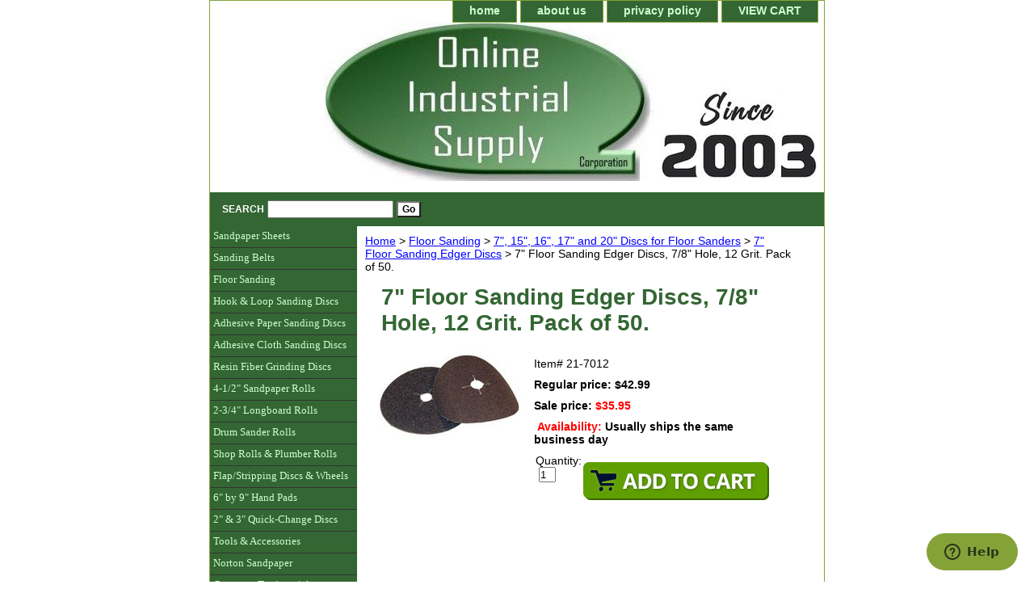

--- FILE ---
content_type: text/html
request_url: https://www.onlineindustrialsupply.com/7flsaeddi7ho.html
body_size: 5458
content:
<!DOCTYPE html PUBLIC "-//W3C//DTD XHTML 1.0 Strict//EN" "http://www.w3.org/TR/xhtml1/DTD/xhtml1-strict.dtd"><html><head>
<meta property="og:title" content="7&quot; Floor Sanding Edger Discs, 7/8&quot; Hole, 12 Grit. Pack of 50." />
<meta property="og:type" content="product" />
<meta property="og:url" content="https://www.onlineindustrialsupply.com/7flsaeddi7ho.html" />
<meta property="og:image" content="https://s.turbifycdn.com/aah/industrialsupply/7-floor-sanding-edger-discs-7-8-hole-12-grit-pack-of-50-34.jpg" />
<meta property="og:site_name" content="Online Industrial Supply Corporation - Sandpaper, Sanding Supplies, Abrasives, Sanding Discs, Sanding Belts, Sanding Sheets, Sanding Rolls" />
<script language="javascript">
document.getElementsByTagName('html')[0].setAttribute('xmlns:fb', 'http://www.facebook.com/2008/fbml');
</script>
<meta property="og:description" content="7&quot; Floor Sanding Edger Discs, 7/8&quot; Hole, 12 Grit. Pack of 50." />
<title>7" Floor Sanding Edger Discs, 7/8" Hole, 12 Grit. Pack of 50.</title><link rel="stylesheet" type="text/css" href="css-base.css" /><link rel="stylesheet" type="text/css" href="css-element.css" /><link rel="stylesheet" type="text/css" href="css-contents.css" /><link rel="stylesheet" type="text/css" href="css-edits.css" /><link rel="shortcut icon" href="https://sep.turbifycdn.com/ty/cdn/industrialsupply/favicon.ico?t=1768329185&" type="image/x-icon"/>
<link rel="stylesheet" href="custom.css" type="text/css" />
<meta property="fb:app_id" content="172271689511673" />
<script src="https://www.google-analytics.com/urchin.js" type="text/javascript">
</script>
<script type="text/javascript">
_uacct = "UA-1400315-1";
urchinTracker();
</script>
<!-- Global site tag (gtag.js) - Google Ads: 1072162099 -->
<script async src="https://www.googletagmanager.com/gtag/js?id=AW-1072162099"></script>
<script>
  window.dataLayer = window.dataLayer || [];
  function gtag(){dataLayer.push(arguments);}
  gtag('js', new Date());

  gtag('config', 'AW-1072162099');
</script>
<script>
(function(w,d,t,r,u){var f,n,i;w[u]=w[u]||[],f=function(){var o={ti:"18002917"};o.q=w[u],w[u]=new UET(o),w[u].push("pageLoad")},n=d.createElement(t),n.src=r,n.async=1,n.onload=n.onreadystatechange=function(){var s=this.readyState;s&&s!=="loaded"&&s!=="complete"||(f(),n.onload=n.onreadystatechange=null)},i=d.getElementsByTagName(t)[0],i.parentNode.insertBefore(n,i)})(window,document,"script","//bat.bing.com/bat.js","uetq");</script>
<!-- Start of onlineindustrialsupply Zendesk Widget script -->
<script id="ze-snippet" src="https://static.zdassets.com/ekr/snippet.js?key=0966b7bf-8774-4ae5-ac4c-2843717de0a6"> </script>
<!-- End of onlineindustrialsupply Zendesk Widget script -->

<script id="mcjs">!function(c,h,i,m,p){m=c.createElement(h),p=c.getElementsByTagName(h)[0],m.async=1,m.src=i,p.parentNode.insertBefore(m,p)}(document,"script","https://chimpstatic.com/mcjs-connected/js/users/da0a1d22596fa9a92582fcaca/757ceec49a7a2b03222a0e308.js");</script>
</head><body class="vertical" id="itemtype"><div id="container"><div id="header"><ul id="nav-general"><li><a href="index.html">home</a></li><li><a href="info.html">about us</a></li><li><a href="privacypolicy.html">privacy policy</a></li><li><a href="https://order.store.turbify.net/industrialsupply/cgi-bin/wg-order?industrialsupply">VIEW CART</a></li></ul><br class="clear" /><h3 id="brandmark"><a href="index.html" title=""><img src="https://s.turbifycdn.com/aah/industrialsupply/7-rubber-grinding-pad-w-retaining-nut-5-8-x11-female-thread-45.jpg" width="740" height="196" border="0" hspace="0" vspace="0" alt="" /></a></h3><strong id="slogan"><div id="ys_superbar"> 
    <div id="ys_cpers"> 
        <div id="yscp_welcome_msg"></div> 
        <div id="yscp_signin_link"></div> 
        <div id="yscp_myaccount_link"></div> 
        <div id="yscp_signout_link"></div> 
    </div> 
    <div id="yfc_mini"></div> 
    <div class="ys_clear"></div> 
</div>
<p>
</p></strong></div><form method="GET" action="/nsearch.html?" name="searcharea" id="searcharea"><fieldset><label class="labelfield" for="searchfield"><span>Search</span><input name="query" type="text" id="query" /></label><label class="buttonlabel" for="searchsubmit"><input name="searchsubmit" type="submit" value="Go" class="ys_primary" id="searchsubmit" /><input name="vwcatalog" type="hidden" value="industrialsupply" /></label></fieldset><input type="hidden" name=".autodone" value="https://www.onlineindustrialsupply.com/7flsaeddi7ho.html" /></form><div id="bodyshell"><div id="bodycontent"><div class="breadcrumbs"><a href="index.html">Home</a> &gt; <a href="floorsanding.html">Floor Sanding</a> &gt; <a href="flsadi.html">7", 15", 16", 17" and 20" Discs for Floor Sanders</a> &gt; <a href="flsaeddi.html">7" Floor Sanding Edger Discs</a> &gt; 7" Floor Sanding Edger Discs, 7/8" Hole, 12 Grit. Pack of 50.</div><div id="contentarea"><div><h1 id="item-contenttitle">7" Floor Sanding Edger Discs, 7/8" Hole, 12 Grit. Pack of 50.</h1><div id="itemarea"><a href="https://s.turbifycdn.com/aah/industrialsupply/7-floor-sanding-edger-discs-7-8-hole-12-grit-pack-of-50-36.jpg"><img src="https://s.turbifycdn.com/aah/industrialsupply/7-floor-sanding-edger-discs-7-8-hole-12-grit-pack-of-50-37.jpg" width="179" height="122" border="0" hspace="0" vspace="0" alt="7&quot; Floor Sanding Edger Discs, 7/8&quot; Hole, 12 Grit. Pack of 50." class="image-l" title="7&quot; Floor Sanding Edger Discs, 7/8&quot; Hole, 12 Grit. Pack of 50." /></a><div class="itemform productInfo"><form method="POST" action="https://order.store.turbify.net/industrialsupply/cgi-bin/wg-order?industrialsupply+7flsaeddi7ho"><div class="code">Item# <em>21-7012</em></div><div class="price">Regular price: $42.99</div><div class="sale-price-bold">Sale price: <em>$35.95</em></div><div class="itemavailable"><em>Availability: </em>Usually ships the same business day</div><table width="250"><tr><td align="left">Quantity: &nbsp;<input name="vwquantity" type="type" value="1" maxlength="3" size="1" /></td><td align="right"><input type="image" class="addtocartImg" title="Add to cart" src="https://s.turbifycdn.com/aah/industrialsupply/aluminum-oxide-cloth-sanding-sheets-9-by-11-p80-grit-pack-of-50-9.jpg" /></td></tr></table><input name="vwcatalog" type="hidden" value="industrialsupply" /><input name="vwitem" type="hidden" value="7flsaeddi7ho" /><input type="hidden" name=".autodone" value="https://www.onlineindustrialsupply.com/7flsaeddi7ho.html" /></form></div></div></div></div></div><div id="nav-product"><ul><li><a href="abrasive-sheets.html" title="Sandpaper Sheets">Sandpaper Sheets</a></li><li><a href="sanding-belts.html" title="Sanding Belts">Sanding Belts</a></li><li><a href="floorsanding.html" title="Floor Sanding">Floor Sanding</a></li><li><a href="hook-and-loop-paper-discs.html" title="Hook &amp; Loop Sanding Discs">Hook & Loop Sanding Discs</a></li><li><a href="psa-gold-paper-discs.html" title="Adhesive Paper Sanding Discs">Adhesive Paper Sanding Discs</a></li><li><a href="psa-abrasive-discs.html" title="Adhesive Cloth Sanding Discs">Adhesive Cloth Sanding Discs</a></li><li><a href="fibre-backed-discs.html" title="Resin Fiber Grinding Discs">Resin Fiber Grinding Discs</a></li><li><a href="sandpaperrolls1.html" title="4-1/2&quot; Sandpaper Rolls">4-1/2" Sandpaper Rolls</a></li><li><a href="2loro.html" title="2-3/4&quot; Longboard Rolls">2-3/4" Longboard Rolls</a></li><li><a href="drsaro.html" title="Drum Sander Rolls">Drum Sander Rolls</a></li><li><a href="abrasive-rolls-aluminum-oxide-cloth-economy-rolls-50-yards.html" title="Shop Rolls &amp; Plumber Rolls">Shop Rolls & Plumber Rolls</a></li><li><a href="flap-sanding-wheels.html" title="Flap/Stripping Discs &amp; Wheels">Flap/Stripping Discs & Wheels</a></li><li><a href="handpads.html" title="6&quot; by 9&quot; Hand Pads">6" by 9" Hand Pads</a></li><li><a href="rolodi.html" title="2&quot; &amp; 3&quot; Quick-Change Discs">2" & 3" Quick-Change Discs</a></li><li><a href="toac.html" title="Tools &amp; Accessories">Tools & Accessories</a></li><li><a href="nortonproducts.html" title="Norton Sandpaper">Norton Sandpaper</a></li><li><a href="testimonials.html" title="Customer Testimonials">Customer Testimonials</a></li><li><a href="orderbyfax.html" title="Order By Fax">Order By Fax</a></li><li><a href="frasqu.html" title="Frequently Asked Questions">Frequently Asked Questions</a></li><li><a href="gicenowav.html" title="Gift Certificates">Gift Certificates</a></li></ul></div></div><div id="footer"><span id="footer-links"><a href="index.html">home</a> | <a href="info.html">about us</a> | <a href="privacypolicy.html">privacy policy</a> | <a href="https://order.store.turbify.net/industrialsupply/cgi-bin/wg-order?industrialsupply">VIEW CART</a></span><span id="copyright"><center><font size=+1><b>Shipping</b>: Just $4.95 for the entire order - <font color=red>FREE</font> on orders over $150!</font><br><font size=-2>*Priority Mail or UPS Ground shipping to continental USA. (Express shipping or to AK, HI, PR extra)</font></center>

Copyright � 2002-2025 Online Industrial Supply Corporation. USA1 Abrasives&reg; logo is a registered trademark of Online Industrial Supply Corporation.</span></div></div></body>
<script type="text/javascript">var PAGE_ATTRS = {'storeId': 'industrialsupply', 'itemId': '7flsaeddi7ho', 'isOrderable': '1', 'name': '7 Floor Sanding Edger Discs, 7/8 Hole, 12 Grit. Pack of 50.', 'salePrice': '35.95', 'listPrice': '42.99', 'brand': '', 'model': '', 'promoted': '', 'createTime': '1768329185', 'modifiedTime': '1768329185', 'catNamePath': 'Floor Sanding > 7, 15, 16, 17 and 20 Discs for Floor Sanders > 7 Floor Sanding Edger Discs', 'upc': ''};</script><!-- Google tag (gtag.js) -->  <script async src='https://www.googletagmanager.com/gtag/js?id=G-XYKNT0XFB1'></script><script> window.dataLayer = window.dataLayer || [];  function gtag(){dataLayer.push(arguments);}  gtag('js', new Date());  gtag('config', 'G-XYKNT0XFB1');</script><script> var YStore = window.YStore || {}; var GA_GLOBALS = window.GA_GLOBALS || {}; var GA_CLIENT_ID; try { YStore.GA = (function() { var isSearchPage = (typeof(window.location) === 'object' && typeof(window.location.href) === 'string' && window.location.href.indexOf('nsearch') !== -1); var isProductPage = (typeof(PAGE_ATTRS) === 'object' && PAGE_ATTRS.isOrderable === '1' && typeof(PAGE_ATTRS.name) === 'string'); function initGA() { } function setProductPageView() { PAGE_ATTRS.category = PAGE_ATTRS.catNamePath.replace(/ > /g, '/'); PAGE_ATTRS.category = PAGE_ATTRS.category.replace(/>/g, '/'); gtag('event', 'view_item', { currency: 'USD', value: parseFloat(PAGE_ATTRS.salePrice), items: [{ item_name: PAGE_ATTRS.name, item_category: PAGE_ATTRS.category, item_brand: PAGE_ATTRS.brand, price: parseFloat(PAGE_ATTRS.salePrice) }] }); } function defaultTrackAddToCart() { var all_forms = document.forms; document.addEventListener('DOMContentLoaded', event => { for (var i = 0; i < all_forms.length; i += 1) { if (typeof storeCheckoutDomain != 'undefined' && storeCheckoutDomain != 'order.store.turbify.net') { all_forms[i].addEventListener('submit', function(e) { if (typeof(GA_GLOBALS.dont_track_add_to_cart) !== 'undefined' && GA_GLOBALS.dont_track_add_to_cart === true) { return; } e = e || window.event; var target = e.target || e.srcElement; if (typeof(target) === 'object' && typeof(target.id) === 'string' && target.id.indexOf('yfc') === -1 && e.defaultPrevented === true) { return } e.preventDefault(); vwqnty = 1; if( typeof(target.vwquantity) !== 'undefined' ) { vwqnty = target.vwquantity.value; } if( vwqnty > 0 ) { gtag('event', 'add_to_cart', { value: parseFloat(PAGE_ATTRS.salePrice), currency: 'USD', items: [{ item_name: PAGE_ATTRS.name, item_category: PAGE_ATTRS.category, item_brand: PAGE_ATTRS.brand, price: parseFloat(PAGE_ATTRS.salePrice), quantity: e.target.vwquantity.value }] }); if (typeof(target) === 'object' && typeof(target.id) === 'string' && target.id.indexOf('yfc') != -1) { return; } if (typeof(target) === 'object') { target.submit(); } } }) } } }); } return { startPageTracking: function() { initGA(); if (isProductPage) { setProductPageView(); if (typeof(GA_GLOBALS.dont_track_add_to_cart) === 'undefined' || GA_GLOBALS.dont_track_add_to_cart !== true) { defaultTrackAddToCart() } } }, trackAddToCart: function(itemsList, callback) { itemsList = itemsList || []; if (itemsList.length === 0 && typeof(PAGE_ATTRS) === 'object') { if (typeof(PAGE_ATTRS.catNamePath) !== 'undefined') { PAGE_ATTRS.category = PAGE_ATTRS.catNamePath.replace(/ > /g, '/'); PAGE_ATTRS.category = PAGE_ATTRS.category.replace(/>/g, '/') } itemsList.push(PAGE_ATTRS) } if (itemsList.length === 0) { return; } var ga_cartItems = []; var orderTotal = 0; for (var i = 0; i < itemsList.length; i += 1) { var itemObj = itemsList[i]; var gaItemObj = {}; if (typeof(itemObj.id) !== 'undefined') { gaItemObj.id = itemObj.id } if (typeof(itemObj.name) !== 'undefined') { gaItemObj.name = itemObj.name } if (typeof(itemObj.category) !== 'undefined') { gaItemObj.category = itemObj.category } if (typeof(itemObj.brand) !== 'undefined') { gaItemObj.brand = itemObj.brand } if (typeof(itemObj.salePrice) !== 'undefined') { gaItemObj.price = itemObj.salePrice } if (typeof(itemObj.quantity) !== 'undefined') { gaItemObj.quantity = itemObj.quantity } ga_cartItems.push(gaItemObj); orderTotal += parseFloat(itemObj.salePrice) * itemObj.quantity; } gtag('event', 'add_to_cart', { value: orderTotal, currency: 'USD', items: ga_cartItems }); } } })(); YStore.GA.startPageTracking() } catch (e) { if (typeof(window.console) === 'object' && typeof(window.console.log) === 'function') { console.log('Error occurred while executing Google Analytics:'); console.log(e) } } </script> <script type="text/javascript">
csell_env = 'ue1';
 var storeCheckoutDomain = 'order.store.turbify.net';
</script>

<script type="text/javascript">
  function toOSTN(node){
    if(node.hasAttributes()){
      for (const attr of node.attributes) {
        node.setAttribute(attr.name,attr.value.replace(/(us-dc1-order|us-dc2-order|order)\.(store|stores)\.([a-z0-9-]+)\.(net|com)/g, storeCheckoutDomain));
      }
    }
  };
  document.addEventListener('readystatechange', event => {
  if(typeof storeCheckoutDomain != 'undefined' && storeCheckoutDomain != "order.store.turbify.net"){
    if (event.target.readyState === "interactive") {
      fromOSYN = document.getElementsByTagName('form');
        for (let i = 0; i < fromOSYN.length; i++) {
          toOSTN(fromOSYN[i]);
        }
      }
    }
  });
</script>
<script type="text/javascript">
// Begin Store Generated Code
 </script> <script type="text/javascript" src="https://s.turbifycdn.com/lq/ult/ylc_1.9.js" ></script> <script type="text/javascript" src="https://s.turbifycdn.com/ae/lib/smbiz/store/csell/beacon-a9518fc6e4.js" >
</script>
<script type="text/javascript">
// Begin Store Generated Code
 csell_page_data = {}; csell_page_rec_data = []; ts='TOK_STORE_ID';
</script>
<script type="text/javascript">
// Begin Store Generated Code
function csell_GLOBAL_INIT_TAG() { var csell_token_map = {}; csell_token_map['TOK_SPACEID'] = '2022276099'; csell_token_map['TOK_URL'] = ''; csell_token_map['TOK_STORE_ID'] = 'industrialsupply'; csell_token_map['TOK_ITEM_ID_LIST'] = '7flsaeddi7ho'; csell_token_map['TOK_ORDER_HOST'] = 'order.store.turbify.net'; csell_token_map['TOK_BEACON_TYPE'] = 'prod'; csell_token_map['TOK_RAND_KEY'] = 't'; csell_token_map['TOK_IS_ORDERABLE'] = '1';  c = csell_page_data; var x = (typeof storeCheckoutDomain == 'string')?storeCheckoutDomain:'order.store.turbify.net'; var t = csell_token_map; c['s'] = t['TOK_SPACEID']; c['url'] = t['TOK_URL']; c['si'] = t[ts]; c['ii'] = t['TOK_ITEM_ID_LIST']; c['bt'] = t['TOK_BEACON_TYPE']; c['rnd'] = t['TOK_RAND_KEY']; c['io'] = t['TOK_IS_ORDERABLE']; YStore.addItemUrl = 'http%s://'+x+'/'+t[ts]+'/ymix/MetaController.html?eventName.addEvent&cartDS.shoppingcart_ROW0_m_orderItemVector_ROW0_m_itemId=%s&cartDS.shoppingcart_ROW0_m_orderItemVector_ROW0_m_quantity=1&ysco_key_cs_item=1&sectionId=ysco.cart&ysco_key_store_id='+t[ts]; } 
</script>
<script type="text/javascript">
// Begin Store Generated Code
function csell_REC_VIEW_TAG() {  var env = (typeof csell_env == 'string')?csell_env:'prod'; var p = csell_page_data; var a = '/sid='+p['si']+'/io='+p['io']+'/ii='+p['ii']+'/bt='+p['bt']+'-view'+'/en='+env; var r=Math.random(); YStore.CrossSellBeacon.renderBeaconWithRecData(p['url']+'/p/s='+p['s']+'/'+p['rnd']+'='+r+a); } 
</script>
<script type="text/javascript">
// Begin Store Generated Code
var csell_token_map = {}; csell_token_map['TOK_PAGE'] = 'p'; csell_token_map['TOK_CURR_SYM'] = '$'; csell_token_map['TOK_WS_URL'] = 'https://industrialsupply.csell.store.turbify.net/cs/recommend?itemids=7flsaeddi7ho&location=p'; csell_token_map['TOK_SHOW_CS_RECS'] = 'false';  var t = csell_token_map; csell_GLOBAL_INIT_TAG(); YStore.page = t['TOK_PAGE']; YStore.currencySymbol = t['TOK_CURR_SYM']; YStore.crossSellUrl = t['TOK_WS_URL']; YStore.showCSRecs = t['TOK_SHOW_CS_RECS']; </script> <script type="text/javascript" src="https://s.turbifycdn.com/ae/store/secure/recs-1.3.2.2.js" ></script> <script type="text/javascript" >
</script>
</html>
<!-- html103.prod.store.e1b.lumsb.com Tue Jan 20 02:18:01 PST 2026 -->
